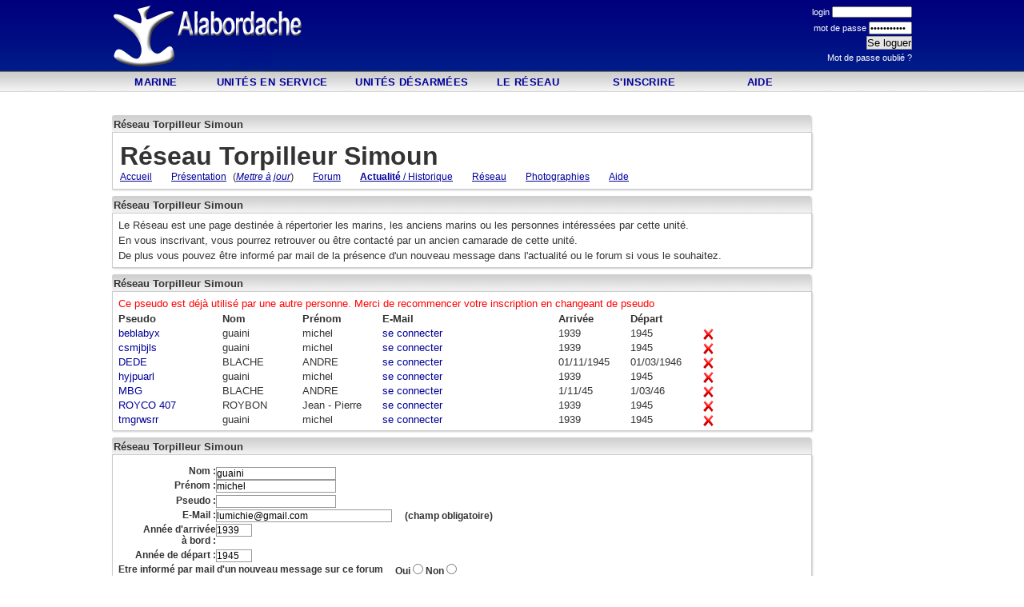

--- FILE ---
content_type: text/html
request_url: https://alabordache.fr/marine/espacemarine/desarme/torpilleur/simoun-torpilleur/annuaire.php
body_size: 4596
content:
<html>
<head>
<meta http-equiv="Content-Type" content="text/html; charset=iso-8859-1">
<meta name="Identifier-URL" content="http://www.alabordache.fr/marine/espacemarine/desarme/torpilleur/simoun-torpilleur/">
<title>Torpilleur Simoun - Annuaire</title>
<meta name="description" content="Torpilleur Simoun">
<meta name="keywords" content="Marine nationale,marine,nationale,Alabordache">
<meta NAME="Reply-to" CONTENT="webmaster@alabordache.fr">
<meta NAME="ROBOTS" CONTENT="index,follow">
<meta NAME="revisit-after" CONTENT="2 days">
<meta name="language" content="fr">
<meta name="rating" content="General">
<meta NAME="Expires" CONTENT="never">
<meta name="Author-Corporate" content="Alabordache">
<meta name="Author-Personal" content="François Gélébart">
<meta name="Author-Publish" content="www.alabordache.fr">
<meta NAME="Copyright" CONTENT="alabordache.fr">
<link rel="stylesheet" href="http://www.alabordache.fr/style/marine-nationale2.css" type="text/css">
<link rel="stylesheet" href="http://www.alabordache.fr/style/marine-nationale.css" type="text/css">
<link rel="stylesheet" href="http://www.alabordache.fr/css/adblocker.blogads.css" type="text/css">
<LINK REL="SHORTCUT ICON" href="http://www.alabordache.fr/favicon.gif">
</head>
<link rel="stylesheet" href="/css/marine-nationale.css" type="text/css">
<link rel="stylesheet" href="/css/marine-nationale-page.css" type="text/css"><link href="/css/marine-nationale.css" rel="stylesheet" type="text/css"><body>
<div id="ZoneConteneur">
	<div id="ZoneHaut"><link href="/css/marine-nationale.css" rel="stylesheet" type="text/css">
<div id="TitreConteneur">
  <div id="TitreLogo"><img src="/image/logov11v1.png" /><img src="/image/logov11v2.png" /></div>
  <div id="TitreCentre">
    <script async src="https://pagead2.googlesyndication.com/pagead/js/adsbygoogle.js?client=ca-pub-0491235287593814"
     crossorigin="anonymous"></script>
<!-- Newtitre2021 -->
<ins class="adsbygoogle"
     style="display:inline-block;width:500px;height:85px"
     data-ad-client="ca-pub-0491235287593814"
     data-ad-slot="7245398848"></ins>
<script>
     (adsbygoogle = window.adsbygoogle || []).push({});
</script>
  </div>
  <div id="TitreDroite" class="h2b">
    <form name='formrecherche' method='get' action='http://www.alabordache.fr/marine/espacemembre/loguer/index.php'>
      
        <div id='bloclogin' align='right' >login
          <input name='lepseudoclient' type='text' size='7' value='' class='inputlogin h3'><br>
      mot de passe
      <input name='lepass' type='password' size='7' value='aldo-michel' class='inputpass h3'><br>
     
      <input type='submit' name='Submit' value='Se loguer' class='boutonlogin'>
      <br><a href='http://www.alabordache.fr/marine/espacemembre/envoicoordonnees/' class='h2b' target='_top'>Mot de passe oublié ?</a>
        </div>
      </form>  </div>
  <div id="TitreBarre">
   
  </div>
  <div id="TitreMenu">
    <div id="Menu110" class="menunonactif"><a href="/">Marine</a></div>
    <div id="intermenu"></div>
    <div id="Menu120" class="menunonactif menu2"><a href="/marine/espacemarine/">Unit&eacute;s en service</a>
          </div>
    <div id="intermenu"></div>
    <div id="Menu120" class="menunonactif menu3"><a href="/marine/espacemarine/desarme/">Unit&eacute;s désarmées</a>
          </div>
    <div id="intermenu"></div>
    <div id="Menu110" class="menunonactif"><a href="/marine/espacemembre/lereseau/">Le R&eacute;seau</a></div>
    <div id="intermenu"></div>
    <div id="Menu120" class="menunonactif">
	<a href='/marine/espacemembre/nom/'>S'inscrire</a>	</div>
	    <div id="intermenu"></div>
    <div id="Menu110" class="menunonactif"><a href="/marine/contact/">Aide</a></div>
	 <div id="intermenu"></div>
    <div id="intermenu"></div>
	 
  </div>
</div>
</div>
	<div id="ZoneMilieu">
		<div id="ZoneCentre"><script type="text/javascript" src="/java/file.js"></script>
<script type="text/javascript" src="/forumgenerique/annuaire/annuaire.js"></script>
<link rel="stylesheet" href="/style/marine-nationale.css" type="text/css">
<link rel="stylesheet" href="/css/marine-nationale.css" type="text/css">
<link rel="stylesheet" href="/css/marine-nationale-page.css" type="text/css">
<link rel="stylesheet" href="/marine/espacemembre/pseudo/pseudo.css" type="text/css">
<div id="interlignepage"> </div>
<div id="interlignepage"><script type="text/javascript"><!--
google_ad_client = "pub-0491235287593814";
/* Alabordacherectangle */
google_ad_slot = "7975549079";
google_ad_width = 728;
google_ad_height = 90;
//-->
</script>
<script type="text/javascript"
src="http://pagead2.googlesyndication.com/pagead/show_ads.js">
</script></div>
<div id="interlignepage"> </div>
<div id="titrepage">R&eacute;seau   Torpilleur Simoun</div>
<div id="Contourpage">
  <div id="interlignepage"> </div>
  <div id="lignepage">
    <div id="lignepage" class="titregros"> <b>R&eacute;seau Torpilleur Simoun</b> </div>
    <div id="lignepage">
    <a href='/marine/espacemarine/desarme/torpilleur/simoun-torpilleur/index.php'  class='sommaire1souligne'>Accueil</a>&nbsp;&nbsp;&nbsp;&nbsp;&nbsp; 
      <a href='/marine/espacemarine/desarme/torpilleur/simoun-torpilleur/presentation.php'  class='sommaire1souligne'>Présentation</a>&nbsp;&nbsp;(<a href='presentation2.php'  class='sommaire1souligne'><i>Mettre à jour</i></a>)      &nbsp;&nbsp;&nbsp;&nbsp;&nbsp;<a href='/marine/espacemarine/desarme/torpilleur/simoun-torpilleur/forum.php'  class='sommaire1souligne'>Forum</a>      &nbsp;&nbsp;&nbsp;&nbsp;&nbsp;<a href='/marine/espacemarine/desarme/torpilleur/simoun-torpilleur/newactualite.php'  class='sommaire1souligne'><b>Actualit&eacute;</b> / Historique</a>      &nbsp;&nbsp;&nbsp;&nbsp;&nbsp;<a href='/marine/espacemarine/desarme/torpilleur/simoun-torpilleur/annuaire.php'  class='sommaire1souligne'>Réseau</a>      &nbsp;&nbsp;&nbsp;&nbsp;&nbsp;<a href='/marine/espacemarine/desarme/torpilleur/simoun-torpilleur/photo.php' class='sommaire1souligne'>Photographies</a>            &nbsp;&nbsp;&nbsp;&nbsp;&nbsp;<a href="/marine/espacemarine/aide/index.php" class="sommaire1souligne">Aide</a> 
	</div>
  </div>
</div>
<div id="interlignepage"> </div>
<div id="titrepage">Réseau   Torpilleur Simoun</div>
<div id="Contourpage">
  <div id="lignepage">Le Réseau 
            est une page destin&eacute;e &agrave; r&eacute;pertorier les marins, 
            les anciens marins ou les personnes int&eacute;ress&eacute;es par 
            cette unit&eacute;.<br>
            En vous inscrivant, vous pourrez retrouver ou &ecirc;tre contact&eacute; 
            par un ancien camarade de cette unit&eacute;.<br>
            De plus vous pouvez &ecirc;tre inform&eacute; par mail de la pr&eacute;sence 
            d'un nouveau message dans l'actualit&eacute; ou le forum si vous le 
            souhaitez. </div>
</div>
<div id="interlignepage"> </div>
<div id="titrepage">Réseau   Torpilleur Simoun</div>
<div id="Contourpage">
  <div id="lignepage">
   <span style='color:#FF0000'>Ce pseudo est déjà utilisé par une autre personne. Merci de recommencer votre inscription en changeant de pseudo</span>  <div id='listeannuaire'>
			<div id='listeunite'><b>Pseudo</b></div>
			<div id='listenom'><b>Nom</b></div>
			<div id='listeprenom'><b>Pr&eacute;nom</b></div>
			<div id='listeemail'><b>E-Mail</b></div>
			<div id='listearrivee'><b>Arriv&eacute;e</b></div>
			<div id='listedepart'><b>D&eacute;part</b></div>
			<div id='listedepart'><b></b></div>
		</div><div id='listeannuaire'>
			<div id='listeunite'><a href='/marine/espacemembre/pseudo/beblabyx/'>beblabyx</a></div>
			<div id='listenom'>guaini</div>
			<div id='listeprenom'>michel</div>
			<div id='listeemail'><a href='http://www.alabordache.fr/marine/espacemembre/loguer/index.php'>se connecter</a></div>
			<div id='listearrivee'>1939</div>
			<div id='listedepart'>1945</div>
			<div id='listedepart'>
			<a href='javascript:supprimerannuaire(20782,"beblabyx");' ><img src='/image/sup.png' width='15' height='18' border='0' titre='Supprimer ce message'></a></div>
		</div><div id='listeannuaire'>
			<div id='listeunite'><a href='/marine/espacemembre/pseudo/csmjbjls/'>csmjbjls</a></div>
			<div id='listenom'>guaini</div>
			<div id='listeprenom'>michel</div>
			<div id='listeemail'><a href='http://www.alabordache.fr/marine/espacemembre/loguer/index.php'>se connecter</a></div>
			<div id='listearrivee'>1939</div>
			<div id='listedepart'>1945</div>
			<div id='listedepart'>
			<a href='javascript:supprimerannuaire(20783,"csmjbjls");' ><img src='/image/sup.png' width='15' height='18' border='0' titre='Supprimer ce message'></a></div>
		</div><div id='listeannuaire'>
			<div id='listeunite'><a href='/marine/espacemembre/pseudo/DEDE/'>DEDE</a></div>
			<div id='listenom'>BLACHE</div>
			<div id='listeprenom'>ANDRE</div>
			<div id='listeemail'><a href='http://www.alabordache.fr/marine/espacemembre/loguer/index.php'>se connecter</a></div>
			<div id='listearrivee'>01/11/1945</div>
			<div id='listedepart'>01/03/1946</div>
			<div id='listedepart'>
			<a href='javascript:supprimerannuaire(9197,"DEDE");' ><img src='/image/sup.png' width='15' height='18' border='0' titre='Supprimer ce message'></a></div>
		</div><div id='listeannuaire'>
			<div id='listeunite'><a href='/marine/espacemembre/pseudo/hyjpuarl/'>hyjpuarl</a></div>
			<div id='listenom'>guaini</div>
			<div id='listeprenom'>michel</div>
			<div id='listeemail'><a href='http://www.alabordache.fr/marine/espacemembre/loguer/index.php'>se connecter</a></div>
			<div id='listearrivee'>1939</div>
			<div id='listedepart'>1945</div>
			<div id='listedepart'>
			<a href='javascript:supprimerannuaire(20784,"hyjpuarl");' ><img src='/image/sup.png' width='15' height='18' border='0' titre='Supprimer ce message'></a></div>
		</div><div id='listeannuaire'>
			<div id='listeunite'><a href='/marine/espacemembre/pseudo/MBG/'>MBG</a></div>
			<div id='listenom'>BLACHE</div>
			<div id='listeprenom'>ANDRE</div>
			<div id='listeemail'><a href='http://www.alabordache.fr/marine/espacemembre/loguer/index.php'>se connecter</a></div>
			<div id='listearrivee'>1/11/45</div>
			<div id='listedepart'>1/03/46</div>
			<div id='listedepart'>
			<a href='javascript:supprimerannuaire(8083,"MBG");' ><img src='/image/sup.png' width='15' height='18' border='0' titre='Supprimer ce message'></a></div>
		</div><div id='listeannuaire'>
			<div id='listeunite'><a href='/marine/espacemembre/pseudo/ROYCO%2B407/'>ROYCO 407</a></div>
			<div id='listenom'>ROYBON</div>
			<div id='listeprenom'>Jean - Pierre</div>
			<div id='listeemail'><a href='http://www.alabordache.fr/marine/espacemembre/loguer/index.php'>se connecter</a></div>
			<div id='listearrivee'>1939</div>
			<div id='listedepart'>1945</div>
			<div id='listedepart'>
			<a href='javascript:supprimerannuaire(4742,"ROYCO 407");' ><img src='/image/sup.png' width='15' height='18' border='0' titre='Supprimer ce message'></a></div>
		</div><div id='listeannuaire'>
			<div id='listeunite'><a href='/marine/espacemembre/pseudo/tmgrwsrr/'>tmgrwsrr</a></div>
			<div id='listenom'>guaini</div>
			<div id='listeprenom'>michel</div>
			<div id='listeemail'><a href='http://www.alabordache.fr/marine/espacemembre/loguer/index.php'>se connecter</a></div>
			<div id='listearrivee'>1939</div>
			<div id='listedepart'>1945</div>
			<div id='listedepart'>
			<a href='javascript:supprimerannuaire(20785,"tmgrwsrr");' ><img src='/image/sup.png' width='15' height='18' border='0' titre='Supprimer ce message'></a></div>
		</div>  </div>
</div>
<div id="interlignepage"> </div>
<div id="titrepage">Réseau   Torpilleur Simoun</div>
<div id="Contourpage">
  <div id="interlignepage"> </div>
  <div id="lignepage"><link rel="stylesheet" href="/css/marine-nationale.css" type="text/css">
<link rel="stylesheet" href="/css/marine-nationale-page.css" type="text/css">
<form action='' method='POST'  align='left'><link href="../../../style/marine-nationale.css" rel="stylesheet" type="text/css" />

  <table border="0" cellpadding="0" cellspacing="0" width="579">
    <tr> 
      <td height="0" width="122"></td>
      <td width="457"></td>
    </tr>
    <tr> 
      <td height="18" valign="top" class="forum"> 
        <div align="right">Nom :</div>
      </td>
      <td width='457' valign='bottom'><input type='text' name='Nom2' size='20' class='formulaire' value=guaini>      &nbsp;&nbsp;&nbsp; 
      <td></td>
    </tr>
    <tr> 
      <td height="19" valign="top" class="forum"> 
        <div align="right">Pr&eacute;nom :</div>
      </td>
      <td valign="top"> 
        <input type='text' name='prenom' size='20'
     class='formulaire' value=michel>        &nbsp;&nbsp;&nbsp; </td>
    </tr>
    <tr> 
      <td height="18" valign="top" class="forum"> 
        <div align="right">Pseudo :</div>
      </td>
      <td width='457' valign='top'><input type='text' name='Pseudo' size='20' class='formulaire' value=>      <td></td>
    </tr>
    <tr> 
      <td height="18" valign="top" class="forum"> 
        <div align="right">E-Mail :</div>
      </td>
      <td width='457' valign='top'><input type='text' name='EMail' size='30' class='formulaire' value=lumichie@gmail.com><input type='hidden' name='forum' value='tmgrwsrr'>      &nbsp;&nbsp;&nbsp;<span class="forum">(champ obligatoire)</span> 
      <td valign="top"></td>
    </tr>
    <tr> 
      <td height="32" valign="top" class="forum"> 
        <div align="right"> 
          Ann&eacute;e d'arriv&eacute;e<br>
          &agrave; bord : </div>
      </td>
      <td width='457' valign='top'><input type='text' name='ar' size='5' class='formulaire' value=1939>      &nbsp;&nbsp;&nbsp; 
      <td valign="top"></td>
    </tr>
    <tr> 
      <td height="18" valign="top" class="forum"> 
        <div align="right">Ann&eacute;e de d&eacute;part :</div>
      </td>
      <td width='457' valign='top'><input type='text' name='dep' size='5' class='formulaire' value=1945>      <td valign="top"></td>
    </tr>
    
    <tr> 
      <td height="22" colspan="2" valign="top"> 
        <table width="100%" border="0" cellpadding="0" cellspacing="0">
          <tr> 
            <td width="337" height="22" valign="baseline" class="forum">Etre 
              inform&eacute; par mail d'un nouveau message sur ce forum :</td>
            <td width="242" valign="top" class="forum">&nbsp;&nbsp;&nbsp;Oui 
              <input type="radio" name="envoi" value="oui">
              Non 
              <input type="radio" name="envoi" value="non">
            </td>
          </tr>
        </table>
      </td>
    </tr>
    <tr> 
      <td height="37" colspan="2" valign="middle" align="center"> 
        <div align="center">&nbsp;&nbsp;&nbsp;&nbsp;&nbsp; 
          <input type="Submit" value="Envoyer" class="boutonlogin">
        </div>
    </tr>
    <input type='hidden' name='forum' value='simoun-torpilleur'><input type='hidden' name='nom' value='simoun-torpilleur'></table>
</form>  </div>
	<div id="interlignepage"> </div>
</div>
</div>
		<div id="ZonePub">
			<script type="text/javascript"><!--
			google_ad_client = "pub-0491235287593814";
			/* Alabordache2 */
			google_ad_slot = "8103552484";
			google_ad_width = 120;
			google_ad_height = 600;
			//-->
			</script>
			<script type="text/javascript"
			src="http://pagead2.googlesyndication.com/pagead/show_ads.js">
			</script>
		</div>
		<div id="ZoneFooter">
		Partenaires : <a href="http://fr.ceeteo.com" title="Rencontre" target="_blank"  class="sommaire1souligne">Rencontres</a> - <a href="http://www.ceeteo.com" title="Sortir, organiser son temps, rester en contact" target="_blank"  class="sommaire1souligne">Sortir, organiser son temps, rester en contact</a> - <a href="http://www.koodpooce.fr" target="_blank" class="sommaire1souligne">Service &agrave; la personne</a> - <a href="http://babysitting.koodpooce.fr" title="Babysitting" class="sommaire1souligne" target="_blank">Babysitting</a> - <a href="http://emploi-retraite.koodpooce.fr" target="_blank" class="sommaire1souligne">Emploi-retraite</a> - <a href="http://job-etudiant.koodpooce.fr" target="_blank" class="sommaire1souligne">Job &eacute;tudiants</a> - <a href="http://annoncer-une-soiree.ceeteo.com/" title="Annoncer une soirée" class="sommaire1souligne" target="_blank">Annoncer une soirée</a> - <a href="http://aeronavale.alabordache.fr/" title="Aéronavale" class="sommaire1souligne">Aéronavale</a> - <a href="http://aeronautiquenavale.alabordache.fr/" title="Aéronautique navale" class="sommaire1souligne">Aéronautique navale</a>  - <a href="http://aeronautique.alabordache.fr/" title="Aéronautique navale" class="sommaire1souligne">Aéronautique </a> - <a href="http://sous-marins.alabordache.fr/" title="Sous-marins" class="sommaire1souligne">Sous-marins</a> - <a href="http://maistrance.alabordache.fr/" title="Maistrance" class="sommaire1souligne">Maistrance</a> - <a href="http://cercle-militaire.alabordache.fr/" title="Cercles militaires" class="sommaire1souligne">Cercles militaires</a> - <a href="http://cercle-des-armees.alabordache.fr/" title="Cercles des Armées" class="sommaire1souligne">Cercles des Armées</a> - <a href="http://www.sortie-privee.net" title="Sortie Privée" class="sommaire1souligne">Sortir et rencontrer sur Sortie-privée.net</a>
<br>
<br>
©alabordache.fr 1997-2009 Tous droits réservés
<br>
Le site www.alabordache.fr est d&eacute;pos&eacute; aupr&egrave;s 
de la CNIL sous la r&eacute;f&eacute;rence : 1109256<br> 
En application de la<a href="http://www.alabordache.fr/marine/exploitation/informatiqueetliberte/"> 
Loi n&deg; 78-17 du 6 janvier 1978 relative &agrave; l'informatique, 
aux fichiers et aux libert&eacute;s</a>, vous disposez des 
droits d'opposition (art. 26 de la loi), d'acc&egrave;s (art. 
34 &agrave; 38 de la loi), et de rectification (art. 36 de la 
loi) des donn&eacute;es vous concernant.<br>		</div>
	</div>
	
</div><script type="text/javascript">
var gaJsHost = (("https:" == document.location.protocol) ? "https://ssl." : "http://www.");
document.write(unescape("%3Cscript src='" + gaJsHost + "google-analytics.com/ga.js' type='text/javascript'%3E%3C/script%3E"));
</script>
<script type="text/javascript">
try {
var pageTracker = _gat._getTracker("UA-8463927-1");
pageTracker._trackPageview();
} catch(err) {}</script>
</body>
</html>


--- FILE ---
content_type: text/html; charset=utf-8
request_url: https://www.google.com/recaptcha/api2/aframe
body_size: 267
content:
<!DOCTYPE HTML><html><head><meta http-equiv="content-type" content="text/html; charset=UTF-8"></head><body><script nonce="t6lAUKNzVmUGgEThSVvN2w">/** Anti-fraud and anti-abuse applications only. See google.com/recaptcha */ try{var clients={'sodar':'https://pagead2.googlesyndication.com/pagead/sodar?'};window.addEventListener("message",function(a){try{if(a.source===window.parent){var b=JSON.parse(a.data);var c=clients[b['id']];if(c){var d=document.createElement('img');d.src=c+b['params']+'&rc='+(localStorage.getItem("rc::a")?sessionStorage.getItem("rc::b"):"");window.document.body.appendChild(d);sessionStorage.setItem("rc::e",parseInt(sessionStorage.getItem("rc::e")||0)+1);localStorage.setItem("rc::h",'1768371152875');}}}catch(b){}});window.parent.postMessage("_grecaptcha_ready", "*");}catch(b){}</script></body></html>

--- FILE ---
content_type: text/css
request_url: https://alabordache.fr/style/marine-nationale.css
body_size: 5655
content:
.sommaire1  {
  font-weight : normal;
  color : #333333;
  text-decoration : none;
}
.sommaire1:hover {
  font-weight : normal;
  color : #333333;
}
.sommaire1:active {
  font-weight : normal;
  color : #333333;
}
.sommaire1:link {
  font-weight : normal;
  color : #000099;
  text-decoration:underline;
}
.sommaire1 a  {
  font-weight : normal;
  color : #000099;
  text-decoration:underline;
}
.sommaire1 a:hover {
  font-weight : normal;
  color : #000099;
  text-decoration:underline;
}
.sommaire1 a:active {
  font-weight : normal;
  color : #000099;
  text-decoration:underline;
}
.sommaire1 a:link {
  font-weight : normal;
  color : #000099;
  text-decoration:underline;
}
.sommaire0  {
  font-size : 10px;
  font-weight : normal;
  color : #000099;
  text-decoration : none;
}
.sommaire0:hover {
  font-size : 10px;
  font-weight : normal;
  color : #0066ff;
}
.sommaire0:active {
  font-size : 10px;
  font-weight : normal;
  color : #0066ff;
}
.sommaire0:link {
  font-size : 10px;
  font-weight : normal;
  color : #000099;
  text-decoration : none;
}
.gris {

  font-size : 11px;
  color : #ffffff;
}
.gris12 {
  color : #ffffff;
}
.grislien {

  font-size : 11px;
  color : #ffffff;
  text-decoration : none;
  font-weight : bold;
}
.grislien:hover {

  font-size : 11px;
  font-weight : bold;
  color : #ffffff;
  text-decoration : none;
}
.grislien:active {

  font-size : 11px;
  font-weight : bold;
  color : #ffffff;
  text-decoration : none;
}
.grislien:link {

  font-size : 11px;
  font-weight : bold;
  color : #ffffff;
  text-decoration : none;
}
.forum {
  font-weight : bold;
  color : #333333;
  text-decoration : none;
}
.forum:hover {
  font-weight : bold;
  color : #333333;
}
.forum:active {
  font-weight : bold;
  color : #333333;
}
.forum:link {
  font-weight : bold;
  color : #333333;
}
.blancbleuciel {
  font-weight : bold;
  color : #ffffff;
  text-decoration : none;
}
.blancbleuciel:hover {
  font-weight : bold;
  color : #99ccff;
}
.blancbleuciel:active {
  font-weight : bold;
  color : #99ccff;
}
.blancbleuciel:link {
  font-weight : bold;
  color : #ffffff;
}

.sommaire0souligne {

  font-size : 10px;
  font-weight : normal;
  color : #000099;
  text-decoration : underline;
}
.sommaire0souligne:active {

  font-size : 10px;
  font-weight : normal;
  color : #000099;
  text-decoration : none;
}
.sommaire0souligne:hover {

  font-size : 10px;
  font-weight : normal;
  color : #000099;
  text-decoration : none;
}
.sommaire0souligne:link {

  font-size : 10px;
  font-weight : normal;
  color : #000099;
  text-decoration : underline;
}
.sommaire2 {

        
          font-size : 32px;
          font-weight : bold;
          color : #000099;
          text-decoration : none;
}
.fiche  {
	background-color: #ffffff;
	color : #333333;
	text-decoration : none;
	text-align: justify;
	list-style-type: none;
}
.fiche:hover {
  background-color: #ffffff;
  color : #333333;
}
.fiche:active {
  background-color: #ffffff;
  color : #333333;
}
.fiche:link {
  background-color: #ffffff;
  color : #000099;
  text-decoration:underline;
}
.fondbleuclair  {
background-color: #99CCFF;
}
.titrefiche  {
  background-color: #99CCFF;
  font-weight : bold;
  color : #000099;
  text-decoration : none;
}
.titrefiche:hover {
  background-color: #99CCFF;
  font-weight : bold;
  color : #0066ff;
}
.titrefiche:active {
  background-color: #99CCFF;
  font-weight : bold;
  color : #0066ff;
}
.titrefiche:link {
  background-color: #99CCFF;
  font-weight : bold;
  color : #000099;
  text-decoration : none;
}
.sommaire1souligne {
  font-weight : normal;
  color : #000099;
  text-decoration : none;
}
.sommaire1souligne:active {
  font-weight : normal;
  color : #000099;
  text-decoration : none;
}
.sommaire1souligne:hover {
  font-weight : normal;
  color : #000099;
  text-decoration : none;
}
.sommaire1souligne:link {
  font-weight : normal;
  color : #000099;
  text-decoration : none;
}
.sommaire1souligne a {
  font-weight : normal;
  color : #000099;
  text-decoration : none;
}
.sommaire1souligne a:active {
  font-weight : normal;
  color : #000099;
  text-decoration : none;
}
.sommaire1souligne a:hover {
  font-weight : normal;
  color : #000099;
  text-decoration : none;
}
.sommaire1souligne a:link {
  font-weight : normal;
  color : #000099;
  text-decoration : none;
}
table {
	border: 0px none;
}
.vert {
  font-weight : normal;
  color : #009900;
}
.vert:active {
  font-weight : normal;
  color : #009900;
}
.vert:hover {
  font-weight : normal;
  color : #009900;
}
.vert:link {
  font-weight : normal;
  color : #009900;
  text-decoration : underline;
}
.orange {
  font-weight : normal;
  color : #FF9900;
}
.orange:active {
  font-weight : normal;
  color : #FF9900;
}
.orange:hover {
  font-weight : normal;
  color : #FF9900;
}
.orange:link {
  font-weight : normal;
  color : #FF9900;
  text-decoration : underline;
}
.rouge {
  font-weight : normal;
  color : #FF0000;
}
.rouge:active {
  font-weight : normal;
  color : #FF0000;
}
.rouge:hover {
  font-weight : normal;
  color : #FF0000;
}
.rouge:link {
  font-weight : normal;
  color : #FF0000;
  text-decoration : underline;
}
.bleuciel {
  font-weight : normal;
  color : #3399FF;
}
.bleuciel:active {
  font-weight : normal;
  color : #3399FF;
}
.bleuciel:hover {
  font-weight : normal;
  color : #3399FF;
}
.bleuciel:link {
  font-weight : normal;
  color : #3399FF;
  text-decoration : underline;
}.rose {
  font-weight : normal;
  color : #FF66CC;
}
.rose:active {
  font-weight : normal;
  color : #FF66CC;
}
.rose:hover {
  font-weight : normal;
  color : #FF66CC;
}
.rose:link {
  font-weight : normal;
  color : #FF66CC;
  text-decoration : underline;
}
table {
	font-size: inherit;
}
#ads { display:none; } 

--- FILE ---
content_type: text/css
request_url: https://alabordache.fr/marine/espacemembre/pseudo/pseudo.css
body_size: 2177
content:
/* CSS Document */

#contourprofil{
	position:relative;
	float:left;
	width:80px;
	height:130px;
		
}
#controurphoto {
	position:relative;
	float:left;
	width:60px;
	height:80px;
	border: 1px solid #CCCCCC;
	margin-top: 0px;
	margin-right: 9px;
	margin-bottom: 0px;
	margin-left: 9px;

}
#logintexte {
	position:relative;
	float:left;
	width:80px;
	height:18px;
	overflow: hidden;
	text-align: center;
}
#blocphoto {
	position:relative;
	float:left;
	width: 150px;
}
#blocprofil {
	position:relative;
	float:left;
	width: 402px;
}
#blocmenu{
	position:relative;
	float:left;
	width: 250px;
}
#ligneprofil {
	position:relative;
	float:left;
	width: 470px;
	padding-top: 0px;
	padding-right: 0px;
	padding-bottom: 0px;
	padding-left: 2px;
}
#questionpseudo {
	position:relative;
	float:left;
	width:100px;
	height:25px;
	text-align: right;
	padding: 2px;
	line-height: 25px;
}
#questioninputpseudo {
	position:relative;
	float:left;
	width:290px;
	height:25px;
	text-align: left;
	line-height: 25px;
	padding: 2px;
}

#listeannuaire {
	position:relative;
	float:left;
	width:870px;
}
#listeunite {
	position:relative;
	float:left;
	width:130px;
	height:18px;
	overflow: hidden;
}
#listenom {
	position:relative;
	float:left;
	width:100px;
	height:18px;
	overflow: hidden;
}
#listeprenom {
	position:relative;
	float:left;
	width:100px;
	height:18px;
	overflow: hidden;
}
#listeemail {
	position:relative;
	float:left;
	width:220px;
	height:18px;
	overflow: hidden;
}
#listearrivee {
	position:relative;
	float:left;
	width:90px;
	height:18px;
	overflow: hidden;
}
#listedepart {
	position:relative;
	float:left;
	width:90px;
	height:18px;
	overflow: hidden;
}
#listesup {
	position:relative;
	float:left;
	width:70px;
	height:18px;
	overflow: hidden;
}
#listemod {
	position:relative;
	float:left;
	width:70px;
	height:18px;
	overflow: hidden;
}
/*PHOTOS*/
#carreinter {
	position: relative;
	float:left;
	height: 204px;
	width: 6px;	
}
#carrephoto {
	position: relative;
	float:left;
	height: 258px;
	width: 158px;
	z-index:0;	
}
#contourphoto {
	position: relative;
	float:left;
	border: 4px double #CCCCCC;	
}


--- FILE ---
content_type: text/css
request_url: https://alabordache.fr/marine/espacemarine/style/marine-nationale.css
body_size: 6877
content:
.sommaire1  {
  font-size : 12px;
  font-weight : normal;
  color : #333333;
  text-decoration : none;

  
}
.sommaire1:hover {
  font-size : 12px;
  font-weight : normal;
  color : #333333;
}
.sommaire1:active {
  font-size : 12px;
  font-weight : normal;
  color : #333333;
}
.sommaire1:link {
  font-size : 12px;
  font-weight : normal;
  color : #000099;
  text-decoration:underline;
}
.sommaire1 a  {
  font-size : 12px;
  font-weight : normal;
  color : #000099;
  text-decoration:underline;
}
.sommaire1 a:hover {
  font-size : 12px;
  font-weight : normal;
  color : #000099;
  text-decoration:underline;
}
.sommaire1 a:active {
  font-size : 12px;
  font-weight : normal;
  color : #000099;
  text-decoration:underline;
}
.sommaire1 a:link {
  font-size : 12px;
  font-weight : normal;
  color : #000099;
  text-decoration:underline;
}
.sommaire0  {
  font-size : 10px;
  font-weight : normal;
  color : #000099;
  text-decoration : none;
}
.sommaire0:hover {
  font-size : 10px;
  font-weight : normal;
  color : #0066ff;
}
.sommaire0:active {
  font-size : 10px;
  font-weight : normal;
  color : #0066ff;
}
.sommaire0:link {
  font-size : 10px;
  font-weight : normal;
  color : #000099;
  text-decoration : none;
}
.gris {

  font-size : 11px;
  color : #ffffff;
}
.gris12 {

  font-size : 12px;
  color : #ffffff;
}
.grislien {

  font-size : 11px;
  color : #ffffff;
  text-decoration : none;
  font-weight : bold;
}
.grislien:hover {

  font-size : 11px;
  font-weight : bold;
  color : #ffffff;
  text-decoration : none;
}
.grislien:active {

  font-size : 11px;
  font-weight : bold;
  color : #ffffff;
  text-decoration : none;
}
.grislien:link {

  font-size : 11px;
  font-weight : bold;
  color : #ffffff;
  text-decoration : none;
}
.forum {

  font-size : 12px;
  font-weight : bold;
  color : #333333;
  text-decoration : none;
}
.forum:hover {

  font-size : 12px;
  font-weight : bold;
  color : #333333;
}
.forum:active {

  font-size : 12px;
  font-weight : bold;
  color : #333333;
}
.forum:link {

  font-size : 12px;
  font-weight : bold;
  color : #333333;
}
.blancbleuciel {

  font-size : 12px;
  font-weight : bold;
  color : #ffffff;
  text-decoration : none;
}
.blancbleuciel:hover {

  font-size : 12px;
  font-weight : bold;
  color : #99ccff;
}
.blancbleuciel:active {

  font-size : 12px;
  font-weight : bold;
  color : #99ccff;
}
.blancbleuciel:link {

  font-size : 12px;
  font-weight : bold;
  color : #ffffff;
}

.sommaire0souligne {

  font-size : 10px;
  font-weight : normal;
  color : #000099;
  text-decoration : underline;
}
.sommaire0souligne:active {

  font-size : 10px;
  font-weight : normal;
  color : #000099;
  text-decoration : none;
}
.sommaire0souligne:hover {

  font-size : 10px;
  font-weight : normal;
  color : #000099;
  text-decoration : none;
}
.sommaire0souligne:link {

  font-size : 10px;
  font-weight : normal;
  color : #000099;
  text-decoration : underline;
}
.sommaire2 {

        
          font-size : 32px;
          font-weight : bold;
          color : #000099;
          text-decoration : none;
}
.fiche  {
	background-color: #ffffff;
	font-size : 12px;
	color : #333333;
	text-decoration : none;
	text-align: justify;
	list-style-type: none;
}
.fiche:hover {
  background-color: #ffffff;

  font-size : 12px;
  color : #333333;
}
.fiche:active {
  background-color: #ffffff;

  font-size : 12px;
  color : #333333;
}
.fiche:link {
  background-color: #ffffff;

  font-size : 12px;
  color : #000099;
  text-decoration:underline;
}
.fondbleuclair  {
background-color: #99CCFF;
}
.titrefiche  {
  background-color: #99CCFF;

  font-size : 12px;
  font-weight : bold;
  color : #000099;
  text-decoration : none;
}
.titrefiche:hover {
  background-color: #99CCFF;

  font-size : 12px;
  font-weight : bold;
  color : #0066ff;
}
.titrefiche:active {
  background-color: #99CCFF;

  font-size : 12px;
  font-weight : bold;
  color : #0066ff;
}
.titrefiche:link {
  background-color: #99CCFF;

  font-size : 12px;
  font-weight : bold;
  color : #000099;
  text-decoration : none;
}
.sommaire1souligne {

  font-size : 12px;
  font-weight : normal;
  color : #000099;
  text-decoration : underline;
}
.sommaire1souligne:active {

  font-size : 12px;
  font-weight : normal;
  color : #000099;
  text-decoration : none;
}
.sommaire1souligne:hover {

  font-size : 12px;
  font-weight : normal;
  color : #000099;
  text-decoration : none;
}
.sommaire1souligne:link {

  font-size : 12px;
  font-weight : normal;
  color : #000099;
  text-decoration : underline;
}
.sommaire1souligne a {

  font-size : 12px;
  font-weight : normal;
  color : #000099;
  text-decoration : underline;
}
.sommaire1souligne a:active {

  font-size : 12px;
  font-weight : normal;
  color : #000099;
  text-decoration : underline;
}
.sommaire1souligne a:hover {

  font-size : 12px;
  font-weight : normal;
  color : #000099;
  text-decoration : underline;
}
.sommaire1souligne a:link {

  font-size : 12px;
  font-weight : normal;
  color : #000099;
  text-decoration : underline;
}
table {
	border: 0px none;
}
.vert {

  font-size : 12px;
  font-weight : normal;
  color : #009900;
}
.vert:active {

  font-size : 12px;
  font-weight : normal;
  color : #009900;
}
.vert:hover {

  font-size : 12px;
  font-weight : normal;
  color : #009900;
}
.vert:link {

  font-size : 12px;
  font-weight : normal;
  color : #009900;
  text-decoration : underline;
}
.orange {

  font-size : 12px;
  font-weight : normal;
  color : #FF9900;
}
.orange:active {

  font-size : 12px;
  font-weight : normal;
  color : #FF9900;
}
.orange:hover {

  font-size : 12px;
  font-weight : normal;
  color : #FF9900;
}
.orange:link {

  font-size : 12px;
  font-weight : normal;
  color : #FF9900;
  text-decoration : underline;
}
.rouge {

  font-size : 12px;
  font-weight : normal;
  color : #FF0000;
}
.rouge:active {

  font-size : 12px;
  font-weight : normal;
  color : #FF0000;
}
.rouge:hover {

  font-size : 12px;
  font-weight : normal;
  color : #FF0000;
}
.rouge:link {

  font-size : 12px;
  font-weight : normal;
  color : #FF0000;
  text-decoration : underline;
}
.bleuciel {

  font-size : 12px;
  font-weight : normal;
  color : #3399FF;
}
.bleuciel:active {

  font-size : 12px;
  font-weight : normal;
  color : #3399FF;
}
.bleuciel:hover {

  font-size : 12px;
  font-weight : normal;
  color : #3399FF;
}
.bleuciel:link {

  font-size : 12px;
  font-weight : normal;
  color : #3399FF;
  text-decoration : underline;
}.rose {

  font-size : 12px;
  font-weight : normal;
  color : #FF66CC;
}
.rose:active {

  font-size : 12px;
  font-weight : normal;
  color : #FF66CC;
}
.rose:hover {

  font-size : 12px;
  font-weight : normal;
  color : #FF66CC;
}
.rose:link {

  font-size : 12px;
  font-weight : normal;
  color : #FF66CC;
  text-decoration : underline;
}
.formulaire  {
  font-size : 12px;
  font-weight : normal;
  color : #000000;
  text-decoration : none;
  border: 1px solid #999999;
  
}


--- FILE ---
content_type: text/javascript
request_url: https://alabordache.fr/java/file.js
body_size: 2663
content:
// JavaScript Document
function file(fichier) {
	var xhr_object=null;
	tab=fichier.split('?');
	lefichier=tab[0];
	var data=tab[1];
	//alert(lefichier+"/"+data);
	if(window.XMLHttpRequest) {
		xhr_object = new XMLHttpRequest();
	}
	else if(window.ActiveXObject) { 
		//alert("etatw");
		//xhr_object = new ActiveXObject("Microsoft.XMLHTTP");
		try {
			xhr_object = new ActiveXObject("Msxml2.XMLHTTP");
		} catch (e) {
			try {
				xhr_object = new ActiveXObject("Microsoft.XMLHTTP");
			} catch (e) {}
		}
	}
	else {
		//xhr_object = new ActiveXObject("Msxml2.XMLHTTP"); 
		//alert("etato");
		return(false);
	}
    //alert(fichier);
	//xhr_object.open("GET", fichier, false);
	xhr_object.open("POST", lefichier, false);
	//alert(data);
	xhr_object.setRequestHeader("Content-type", "application/x-www-form-urlencoded");  //Que si méthode POST
	xhr_object.send(data);
	//xhr_object.send(null);
	if(xhr_object.readyState == 4) return(xhr_object.responseText);
	else {
		return(false);
	}
}
function fileget(fichier) {
	var xhr_object=null;
	if(window.XMLHttpRequest) {
		xhr_object = new XMLHttpRequest();
	}
	else if(window.ActiveXObject) { 
		//alert("etatw");
		//xhr_object = new ActiveXObject("Microsoft.XMLHTTP");
		try {
			xhr_object = new ActiveXObject("Msxml2.XMLHTTP");
		} catch (e) {
			try {
				xhr_object = new ActiveXObject("Microsoft.XMLHTTP");
			} catch (e) {}
		}
	}
	else {
		//xhr_object = new ActiveXObject("Msxml2.XMLHTTP"); 
		//alert("etato");
		return(false);
	}
	xhr_object.open("GET", fichier, false);
	xhr_object.send(null);
	if(xhr_object.readyState == 4) return(xhr_object.responseText);
	else {
		return(false);
	}
}
function file2(fichier) {
	var http_request = false;
	//créer une instance (un objet) de la classe désirée fonctionnant sur plusieurs navigateurs
	if (window.XMLHttpRequest) { // Mozilla, Safari,...
		http_request = new XMLHttpRequest();
		if (http_request.overrideMimeType) {
			http_request.overrideMimeType('text/xml');//un appel de fonction supplémentaire pour écraser l'en-tête envoyé par                                                        le serveur, juste au cas où il ne s'agit pas de text/xml, pour                                                        certaines versions de navigateurs Mozilla
		}
	} else if (window.ActiveXObject) { // IE
		try {
			http_request = new ActiveXObject("Msxml2.XMLHTTP");
		} catch (e) {
			try {
				http_request = new ActiveXObject("Microsoft.XMLHTTP");
			} catch (e) {}
		}
	}

	if (!http_request) {
		alert('Abandon :( Impossible de créer une instance XMLHTTP');
		return false;
	}
	http_request.open("GET", fichier, false);
	http_request.send(null);
	if(http_request.readyState == 4) return(http_request.responseText);
	else {
		return(false);
	}
}


--- FILE ---
content_type: text/javascript
request_url: https://alabordache.fr/forumgenerique/annuaire/annuaire.js
body_size: 127
content:
// JavaScript Document
function supprimerannuaire(id,p) {
	r=Math.random();
	//alert(p);
	tresult=(file('/marine/espacemarine/annuaire/supprimerannuaire.php?r='+r+'&id='+id+'&p='+p));
	//alert(tresult);
	location.reload()
}
